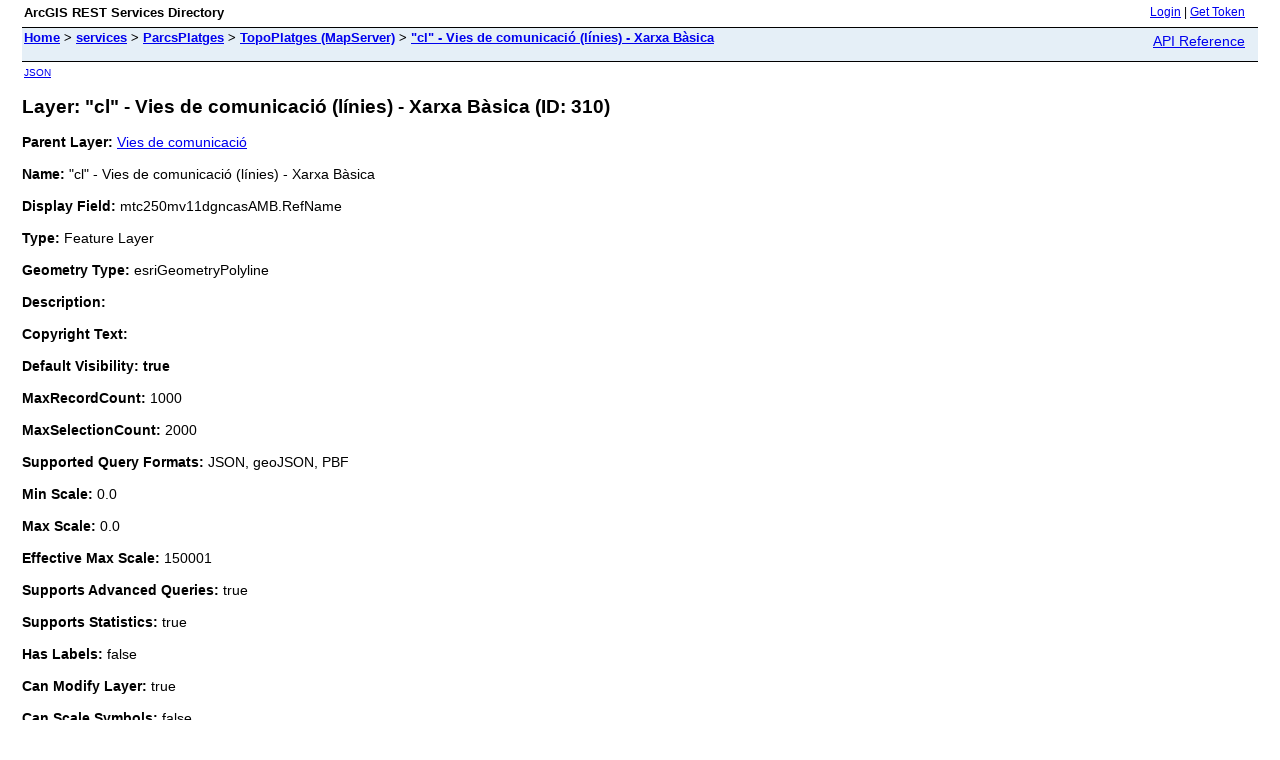

--- FILE ---
content_type: text/html; charset=utf-8
request_url: https://ide.amb.cat/geoserveis/rest/services/ParcsPlatges/TopoPlatges/MapServer/310
body_size: 3229
content:
<html lang="en">
<head>
<title>Layer: &quot;cl&quot; - Vies de comunicaci&oacute; (l&iacute;nies) - Xarxa B&agrave;sica (ID: 310)</title>
<link href="/geoserveis/rest/static/main.css" rel="stylesheet" type="text/css"/>
</head>
<body>
<table width="100%" class="userTable">
<tr>
<td class="titlecell">
ArcGIS REST Services Directory
</td>
<td align="right">
<a href="https://ide.amb.cat/geoserveis/rest/login">Login</a>
| <a href="https://ide.amb.cat/geoserveis/tokens/">Get Token</a>
</td>
</tr>
</table>
<table width="100%" class="navTable">
<tr valign="top">
<td class="breadcrumbs">
<a href="/geoserveis/rest/services">Home</a>
&gt; <a href="/geoserveis/rest/services">services</a>
&gt; <a href="/geoserveis/rest/services/ParcsPlatges">ParcsPlatges</a>
&gt; <a href="/geoserveis/rest/services/ParcsPlatges/TopoPlatges/MapServer">TopoPlatges (MapServer)</a>
&gt; <a href="/geoserveis/rest/services/ParcsPlatges/TopoPlatges/MapServer/310">&quot;cl&quot; - Vies de comunicaci&oacute; (l&iacute;nies) - Xarxa B&agrave;sica</a>
</td>
<td align="right">
<a href="https://ide.amb.cat/geoserveis/help/en/rest/router.html?f=rest/services/ParcsPlatges/TopoPlatges/MapServer/310" target="_blank">API Reference</a>
</td>
</tr>
</table><table>
<tr>
<td class="apiref">
<a href="?f=pjson" target="_blank">JSON</a>
</td>
</tr>
</table>
<h2>Layer: &quot;cl&quot; - Vies de comunicaci&oacute; (l&iacute;nies) - Xarxa B&agrave;sica (ID: 310)</h2>
<div class="rbody">
<b>Parent Layer:</b>
<a href="/geoserveis/rest/services/ParcsPlatges/TopoPlatges/MapServer/309">Vies de comunicaci&oacute;</a>
<br/><br/>
<b>Name:</b> &quot;cl&quot; - Vies de comunicaci&oacute; (l&iacute;nies) - Xarxa B&agrave;sica<br/><br/>
<b>Display Field:</b> mtc250mv11dgncasAMB.RefName<br/><br/>
<b>Type: </b> Feature Layer<br/><br/>
<b>Geometry Type:</b> esriGeometryPolyline<br/><br/>
<b>Description: </b> <br/><br/>
<b>Copyright Text: </b> <br/><br/>
<b>Default Visibility: true</b> <br/><br/>
<b>MaxRecordCount: </b> 1000<br/><br/>
<b>MaxSelectionCount: </b> 2000<br/><br/>
<b>Supported Query Formats: </b> JSON, geoJSON, PBF<br/><br/>
<b>Min Scale: </b> 0.0<br/><br/>
<b>Max Scale: </b> 0.0<br/><br/>
<b>Effective Max Scale: </b> 150001<br/><br/>
<b>Supports Advanced Queries: </b> true<br/><br/>
<b>Supports Statistics: </b> true<br/><br/>
<b>Has Labels: </b> false<br/><br/>
<b>Can Modify Layer: </b> true<br/><br/>
<b>Can Scale Symbols: </b> false<br/><br/>
<b>Use Standardized Queries: </b> true<br/><br/>
<b>Supports Datum Transformation: </b> true<br/><br/>
<b>Extent:</b>
<ul>
XMin: 126047.44139231624<br/>
YMin: 5020557.532178894<br/>
XMax: 336766.76884908247<br/>
YMax: 5161255.79039825<br/>
Spatial Reference: 102100
&nbsp;(3857)
&nbsp;LatestVCSWkid(0)
<br/><br/>
</ul>
<br/>
<b>Drawing Info: </b>
<ul>
<i>Renderer: </i>
<ul><i>Unique Value Renderer:</i><br/>
<i>Field 1: </i> mtc250mv11dgncasAMB.CAS<br/>
<i>Field 2: </i> mtc250mv11dgncasAMB.DESCRIPCIO<br/>
<i>Field 3: </i> N/A<br/>
<i>Field Delimiter: </i> ,<br/>
<i>Default Symbol: </i> <ul><i>Style: </i> esriSLSSolid<br/>
<i>Color: </i> [158, 0, 132, 255] <br/>
<i>Width: </i> 1</ul>
<i>Default Label: </i> &lt;all other values&gt;<br/>
<i>UniqueValueInfos: </i>
<ul>
<li>
<i>Value: </i> VIA29,Rondes<br/>
<i>Label: </i> VIA29 - Rondes<br/>
<i>Description: </i> N/A<br/>
<i>Symbol:</i>
<ul>
<i>Style: </i> esriSLSSolid<br/>
<i>Color: </i> [52, 52, 52, 255] <br/>
<i>Width: </i> 3</ul>
</li> <li>
<i>Value: </i> VIA31,Rondes sobre<br/>
<i>Label: </i> VIA31 - Rondes sobre<br/>
<i>Description: </i> N/A<br/>
<i>Symbol:</i>
<ul>
<i>Style: </i> esriSLSSolid<br/>
<i>Color: </i> [78, 78, 78, 255] <br/>
<i>Width: </i> 1</ul>
</li> <li>
<i>Value: </i> VIA30,Rondes enlla&ccedil;<br/>
<i>Label: </i> VIA30 - Rondes enlla&ccedil;<br/>
<i>Description: </i> N/A<br/>
<i>Symbol:</i>
<ul>
<i>Style: </i> esriSLSSolid<br/>
<i>Color: </i> [78, 78, 78, 255] <br/>
<i>Width: </i> 1</ul>
</li> <li>
<i>Value: </i> VIA21C12,Altres carreteres 2<br/>
<i>Label: </i> VIA21C12 - Altres carreteres 2<br/>
<i>Description: </i> N/A<br/>
<i>Symbol:</i>
<ul>
<i>Style: </i> esriSLSSolid<br/>
<i>Color: </i> [156, 156, 156, 255] <br/>
<i>Width: </i> 1</ul>
</li> <li>
<i>Value: </i> VIA21C13,Altres carreteres 3<br/>
<i>Label: </i> VIA21C13 - Altres carreteres 3<br/>
<i>Description: </i> N/A<br/>
<i>Symbol:</i>
<ul>
<i>Style: </i> esriSLSSolid<br/>
<i>Color: </i> [156, 156, 156, 255] <br/>
<i>Width: </i> 1</ul>
</li> <li>
<i>Value: </i> VIA01,Autopista<br/>
<i>Label: </i> VIA01 - Autopista<br/>
<i>Description: </i> N/A<br/>
<i>Symbol:</i>
<ul>
<i>Style: </i> esriSLSSolid<br/>
<i>Color: </i> [78, 78, 78, 255] <br/>
<i>Width: </i> 3</ul>
</li> <li>
<i>Value: </i> VIA01C1,Autopista en t&uacute;nel<br/>
<i>Label: </i> VIA01C1 - Autopista en t&uacute;nel<br/>
<i>Description: </i> N/A<br/>
<i>Symbol:</i>
<ul>
<i>Style: </i> esriSLSDashDot<br/>
<i>Color: </i> [78, 78, 78, 255] <br/>
<i>Width: </i> 2</ul>
</li> <li>
<i>Value: </i> VIA01C6,Autopista prioritari<br/>
<i>Label: </i> VIA01C6 - Autopista prioritari<br/>
<i>Description: </i> N/A<br/>
<i>Symbol:</i>
<ul>
<i>Style: </i> esriSLSSolid<br/>
<i>Color: </i> [78, 78, 78, 255] <br/>
<i>Width: </i> 3</ul>
</li> <li>
<i>Value: </i> VIA02,Enlla&ccedil; autopista<br/>
<i>Label: </i> VIA02 - Enlla&ccedil; autopista<br/>
<i>Description: </i> N/A<br/>
<i>Symbol:</i>
<ul>
<i>Style: </i> esriSLSSolid<br/>
<i>Color: </i> [78, 78, 78, 255] <br/>
<i>Width: </i> 1</ul>
</li> <li>
<i>Value: </i> VIA02C1,Enlla&ccedil; autopista en t&uacute;nel<br/>
<i>Label: </i> VIA02C1 - Enlla&ccedil; autopista en t&uacute;nel<br/>
<i>Description: </i> N/A<br/>
<i>Symbol:</i>
<ul>
<i>Style: </i> esriSLSDashDot<br/>
<i>Color: </i> [78, 78, 78, 255] <br/>
<i>Width: </i> 1</ul>
</li> <li>
<i>Value: </i> VIA02C2,Enlla&ccedil; autopista en c/p<br/>
<i>Label: </i> VIA02C2 - Enlla&ccedil; autopista en c/p<br/>
<i>Description: </i> N/A<br/>
<i>Symbol:</i>
<ul>
<i>Style: </i> esriSLSDash<br/>
<i>Color: </i> [78, 78, 78, 255] <br/>
<i>Width: </i> 1</ul>
</li> <li>
<i>Value: </i> VIA02C6,Enlla&ccedil; autopista prioritari<br/>
<i>Label: </i> VIA02C6 - Enlla&ccedil; autopista prioritari<br/>
<i>Description: </i> N/A<br/>
<i>Symbol:</i>
<ul>
<i>Style: </i> esriSLSSolid<br/>
<i>Color: </i> [78, 78, 78, 255] <br/>
<i>Width: </i> 1</ul>
</li> <li>
<i>Value: </i> VIA02C8,Enlla&ccedil; autopista en c/p prioritari<br/>
<i>Label: </i> VIA02C8 - Enlla&ccedil; autopista en c/p prioritari<br/>
<i>Description: </i> N/A<br/>
<i>Symbol:</i>
<ul>
<i>Style: </i> esriSLSDash<br/>
<i>Color: </i> [78, 78, 78, 255] <br/>
<i>Width: </i> 1</ul>
</li> <li>
<i>Value: </i> VIA03,Autovia<br/>
<i>Label: </i> VIA03 - Autovia<br/>
<i>Description: </i> N/A<br/>
<i>Symbol:</i>
<ul>
<i>Style: </i> esriSLSSolid<br/>
<i>Color: </i> [52, 52, 52, 255] <br/>
<i>Width: </i> 3</ul>
</li> <li>
<i>Value: </i> VIA03C1,Autovia en t&uacute;nel<br/>
<i>Label: </i> VIA03C1 - Autovia en t&uacute;nel<br/>
<i>Description: </i> N/A<br/>
<i>Symbol:</i>
<ul>
<i>Style: </i> esriSLSDash<br/>
<i>Color: </i> [52, 52, 52, 255] <br/>
<i>Width: </i> 2</ul>
</li> <li>
<i>Value: </i> VIA03C10,Autovia prioritari<br/>
<i>Label: </i> VIA03C10 - Autovia prioritari<br/>
<i>Description: </i> N/A<br/>
<i>Symbol:</i>
<ul>
<i>Style: </i> esriSLSSolid<br/>
<i>Color: </i> [52, 52, 52, 255] <br/>
<i>Width: </i> 3</ul>
</li> <li>
<i>Value: </i> VIA03C12,Autovia en c/p prioritari<br/>
<i>Label: </i> VIA03C12 - Autovia en c/p prioritari<br/>
<i>Description: </i> N/A<br/>
<i>Symbol:</i>
<ul>
<i>Style: </i> esriSLSDash<br/>
<i>Color: </i> [52, 52, 52, 255] <br/>
<i>Width: </i> 2</ul>
</li> <li>
<i>Value: </i> VIA03C2,Autovia en c/p<br/>
<i>Label: </i> VIA03C2 - Autovia en c/p<br/>
<i>Description: </i> N/A<br/>
<i>Symbol:</i>
<ul>
<i>Style: </i> esriSLSDash<br/>
<i>Color: </i> [52, 52, 52, 255] <br/>
<i>Width: </i> 2</ul>
</li> <li>
<i>Value: </i> VIA03C3,Autovia en c/p t&uacute;nel<br/>
<i>Label: </i> VIA03C3 - Autovia en c/p t&uacute;nel<br/>
<i>Description: </i> N/A<br/>
<i>Symbol:</i>
<ul>
<i>Style: </i> esriSLSDash<br/>
<i>Color: </i> [52, 52, 52, 255] <br/>
<i>Width: </i> 2</ul>
</li> <li>
<i>Value: </i> VIA03C4,Autovia sobre<br/>
<i>Label: </i> VIA03C4 - Autovia sobre<br/>
<i>Description: </i> N/A<br/>
<i>Symbol:</i>
<ul>
<i>Style: </i> esriSLSSolid<br/>
<i>Color: </i> [52, 52, 52, 255] <br/>
<i>Width: </i> 3</ul>
</li> <li>
<i>Value: </i> VIA04,Enlla&ccedil; autovia<br/>
<i>Label: </i> VIA04 - Enlla&ccedil; autovia<br/>
<i>Description: </i> N/A<br/>
<i>Symbol:</i>
<ul>
<i>Style: </i> esriSLSSolid<br/>
<i>Color: </i> [52, 52, 52, 255] <br/>
<i>Width: </i> 1</ul>
</li> <li>
<i>Value: </i> VIA04C10,Enlla&ccedil; autovia en c/p prioritari<br/>
<i>Label: </i> VIA04C10 - Enlla&ccedil; autovia en c/p prioritari<br/>
<i>Description: </i> N/A<br/>
<i>Symbol:</i>
<ul>
<i>Style: </i> esriSLSDash<br/>
<i>Color: </i> [52, 52, 52, 255] <br/>
<i>Width: </i> 1</ul>
</li> <li>
<i>Value: </i> VIA04C2,Enlla&ccedil; autovia en c/p<br/>
<i>Label: </i> VIA04C2 - Enlla&ccedil; autovia en c/p<br/>
<i>Description: </i> N/A<br/>
<i>Symbol:</i>
<ul>
<i>Style: </i> esriSLSDash<br/>
<i>Color: </i> [52, 52, 52, 255] <br/>
<i>Width: </i> 1</ul>
</li> <li>
<i>Value: </i> VIA04C3,Enlla&ccedil; autovia en c/p t&uacute;nel<br/>
<i>Label: </i> VIA04C3 - Enlla&ccedil; autovia en c/p t&uacute;nel<br/>
<i>Description: </i> N/A<br/>
<i>Symbol:</i>
<ul>
<i>Style: </i> esriSLSDash<br/>
<i>Color: </i> [52, 52, 52, 255] <br/>
<i>Width: </i> 1</ul>
</li> <li>
<i>Value: </i> VIA04C4,Enlla&ccedil; autovia sobre<br/>
<i>Label: </i> VIA04C4 - Enlla&ccedil; autovia sobre<br/>
<i>Description: </i> N/A<br/>
<i>Symbol:</i>
<ul>
<i>Style: </i> esriSLSSolid<br/>
<i>Color: </i> [52, 52, 52, 255] <br/>
<i>Width: </i> 1</ul>
</li> <li>
<i>Value: </i> VIA04C8,Enlla&ccedil; autovia prioritari<br/>
<i>Label: </i> VIA04C8 - Enlla&ccedil; autovia prioritari<br/>
<i>Description: </i> N/A<br/>
<i>Symbol:</i>
<ul>
<i>Style: </i> esriSLSSolid<br/>
<i>Color: </i> [52, 52, 52, 255] <br/>
<i>Width: </i> 1</ul>
</li> <li>
<i>Value: </i> VIA05,Via preferent<br/>
<i>Label: </i> VIA05 - Via preferent<br/>
<i>Description: </i> N/A<br/>
<i>Symbol:</i>
<ul>
<i>Style: </i> esriSLSSolid<br/>
<i>Color: </i> [0, 0, 0, 255] <br/>
<i>Width: </i> 2</ul>
</li> <li>
<i>Value: </i> VIA05C1,Via preferent en t&uacute;nel<br/>
<i>Label: </i> VIA05C1 - Via preferent en t&uacute;nel<br/>
<i>Description: </i> N/A<br/>
<i>Symbol:</i>
<ul>
<i>Style: </i> esriSLSDash<br/>
<i>Color: </i> [0, 0, 0, 255] <br/>
<i>Width: </i> 2</ul>
</li> <li>
<i>Value: </i> VIA05C2,Via preferent en c/p<br/>
<i>Label: </i> VIA05C2 - Via preferent en c/p<br/>
<i>Description: </i> N/A<br/>
<i>Symbol:</i>
<ul>
<i>Style: </i> esriSLSDash<br/>
<i>Color: </i> [0, 0, 0, 255] <br/>
<i>Width: </i> 2</ul>
</li> <li>
<i>Value: </i> VIA05C3,Via preferent en c/p t&uacute;nel<br/>
<i>Label: </i> VIA05C3 - Via preferent en c/p t&uacute;nel<br/>
<i>Description: </i> N/A<br/>
<i>Symbol:</i>
<ul>
<i>Style: </i> esriSLSDash<br/>
<i>Color: </i> [0, 0, 0, 255] <br/>
<i>Width: </i> 2</ul>
</li> <li>
<i>Value: </i> VIA05C8,Via preferent prioritari<br/>
<i>Label: </i> VIA05C8 - Via preferent prioritari<br/>
<i>Description: </i> N/A<br/>
<i>Symbol:</i>
<ul>
<i>Style: </i> esriSLSSolid<br/>
<i>Color: </i> [0, 0, 0, 255] <br/>
<i>Width: </i> 2</ul>
</li> <li>
<i>Value: </i> VIA06,Enlla&ccedil; via preferent<br/>
<i>Label: </i> VIA06 - Enlla&ccedil; via preferent<br/>
<i>Description: </i> N/A<br/>
<i>Symbol:</i>
<ul>
<i>Style: </i> esriSLSSolid<br/>
<i>Color: </i> [156, 156, 156, 255] <br/>
<i>Width: </i> 1</ul>
</li> <li>
<i>Value: </i> VIA06C2,Enlla&ccedil; via preferent en c/p<br/>
<i>Label: </i> VIA06C2 - Enlla&ccedil; via preferent en c/p<br/>
<i>Description: </i> N/A<br/>
<i>Symbol:</i>
<ul>
<i>Style: </i> esriSLSDash<br/>
<i>Color: </i> [156, 156, 156, 255] <br/>
<i>Width: </i> 1</ul>
</li> <li>
<i>Value: </i> VIA06C8,Enlla&ccedil; via preferent prioritari<br/>
<i>Label: </i> VIA06C8 - Enlla&ccedil; via preferent prioritari<br/>
<i>Description: </i> N/A<br/>
<i>Symbol:</i>
<ul>
<i>Style: </i> esriSLSSolid<br/>
<i>Color: </i> [156, 156, 156, 255] <br/>
<i>Width: </i> 1</ul>
</li> <li>
<i>Value: </i> VIA13,Ctra x. b&agrave;sica<br/>
<i>Label: </i> VIA13 - Ctra x. b&agrave;sica<br/>
<i>Description: </i> N/A<br/>
<i>Symbol:</i>
<ul>
<i>Style: </i> esriSLSSolid<br/>
<i>Color: </i> [156, 156, 156, 255] <br/>
<i>Width: </i> 2</ul>
</li> <li>
<i>Value: </i> VIA13C4,Ctra x. b&agrave;sica sobre<br/>
<i>Label: </i> VIA13C4 - Ctra x. b&agrave;sica sobre<br/>
<i>Description: </i> N/A<br/>
<i>Symbol:</i>
<ul>
<i>Style: </i> esriSLSSolid<br/>
<i>Color: </i> [156, 156, 156, 255] <br/>
<i>Width: </i> 2</ul>
</li> <li>
<i>Value: </i> VIA13C8,Ctra x. b&agrave;sica prioritari<br/>
<i>Label: </i> VIA13C8 - Ctra x. b&agrave;sica prioritari<br/>
<i>Description: </i> N/A<br/>
<i>Symbol:</i>
<ul>
<i>Style: </i> esriSLSSolid<br/>
<i>Color: </i> [156, 156, 156, 255] <br/>
<i>Width: </i> 2</ul>
</li> <li>
<i>Value: </i> VIA13C1,Ctra x. b&agrave;sica en t&uacute;nel<br/>
<i>Label: </i> VIA13C1 - Ctra x. b&agrave;sica en t&uacute;nel<br/>
<i>Description: </i> N/A<br/>
<i>Symbol:</i>
<ul>
<i>Style: </i> esriSLSDashDot<br/>
<i>Color: </i> [156, 156, 156, 255] <br/>
<i>Width: </i> 2</ul>
</li> <li>
<i>Value: </i> VIA13C2,Ctra x. b&agrave;sica en c/p<br/>
<i>Label: </i> VIA13C2 - Ctra x. b&agrave;sica en c/p<br/>
<i>Description: </i> N/A<br/>
<i>Symbol:</i>
<ul>
<i>Style: </i> esriSLSDashDot<br/>
<i>Color: </i> [156, 156, 156, 255] <br/>
<i>Width: </i> 2</ul>
</li> <li>
<i>Value: </i> VIA07,Ctra desdoblada x. b&agrave;sica<br/>
<i>Label: </i> VIA07 - Ctra desdoblada x. b&agrave;sica<br/>
<i>Description: </i> N/A<br/>
<i>Symbol:</i>
<ul>
<i>Style: </i> esriSLSSolid<br/>
<i>Color: </i> [156, 156, 156, 255] <br/>
<i>Width: </i> 2</ul>
</li> <li>
<i>Value: </i> VIA07C8,Ctra desdoblada x. b&agrave;sica prioritari<br/>
<i>Label: </i> VIA07C8 - Ctra desdoblada x. b&agrave;sica prioritari<br/>
<i>Description: </i> N/A<br/>
<i>Symbol:</i>
<ul>
<i>Style: </i> esriSLSSolid<br/>
<i>Color: </i> [156, 156, 156, 255] <br/>
<i>Width: </i> 2</ul>
</li> <li>
<i>Value: </i> VIA08,Enlla&ccedil; ctra desdoblada x. b&agrave;sica<br/>
<i>Label: </i> VIA08 - Enlla&ccedil; ctra desdoblada x. b&agrave;sica<br/>
<i>Description: </i> N/A<br/>
<i>Symbol:</i>
<ul>
<i>Style: </i> esriSLSSolid<br/>
<i>Color: </i> [156, 156, 156, 255] <br/>
<i>Width: </i> 1</ul>
</li> <li>
<i>Value: </i> VIA14,Enlla&ccedil; ctra x. b&agrave;sica<br/>
<i>Label: </i> VIA14 - Enlla&ccedil; ctra x. b&agrave;sica<br/>
<i>Description: </i> N/A<br/>
<i>Symbol:</i>
<ul>
<i>Style: </i> esriSLSSolid<br/>
<i>Color: </i> [156, 156, 156, 255] <br/>
<i>Width: </i> 1</ul>
</li> <li>
<i>Value: </i> VIA14C4,Enlla&ccedil; ctra x. b&agrave;sica sobre<br/>
<i>Label: </i> VIA14C4 - Enlla&ccedil; ctra x. b&agrave;sica sobre<br/>
<i>Description: </i> N/A<br/>
<i>Symbol:</i>
<ul>
<i>Style: </i> esriSLSSolid<br/>
<i>Color: </i> [156, 156, 156, 255] <br/>
<i>Width: </i> 1</ul>
</li> <li>
<i>Value: </i> VIA14C8,Enlla&ccedil; ctra x. b&agrave;sica prioritari<br/>
<i>Label: </i> VIA14C8 - Enlla&ccedil; ctra x. b&agrave;sica prioritari<br/>
<i>Description: </i> N/A<br/>
<i>Symbol:</i>
<ul>
<i>Style: </i> esriSLSSolid<br/>
<i>Color: </i> [156, 156, 156, 255] <br/>
<i>Width: </i> 1</ul>
</li> <li>
<i>Value: </i> VIA14C2,Enlla&ccedil; ctra x. b&agrave;sica en c/p<br/>
<i>Label: </i> VIA14C2 - Enlla&ccedil; ctra x. b&agrave;sica en c/p<br/>
<i>Description: </i> N/A<br/>
<i>Symbol:</i>
<ul>
<i>Style: </i> esriSLSDash<br/>
<i>Color: </i> [156, 156, 156, 255] <br/>
<i>Width: </i> 0</ul>
</li> <li>
<i>Value: </i> VIA15,Ctra x. comarcal<br/>
<i>Label: </i> VIA15 - Ctra x. comarcal<br/>
<i>Description: </i> N/A<br/>
<i>Symbol:</i>
<ul>
<i>Style: </i> esriSLSSolid<br/>
<i>Color: </i> [0, 0, 0, 255] <br/>
<i>Width: </i> 2</ul>
</li> <li>
<i>Value: </i> VIA15C4,Ctra x. comarcal sobre<br/>
<i>Label: </i> VIA15C4 - Ctra x. comarcal sobre<br/>
<i>Description: </i> N/A<br/>
<i>Symbol:</i>
<ul>
<i>Style: </i> esriSLSSolid<br/>
<i>Color: </i> [0, 0, 0, 255] <br/>
<i>Width: </i> 2</ul>
</li> <li>
<i>Value: </i> VIA15C8,Ctra x. comarcal prioritari<br/>
<i>Label: </i> VIA15C8 - Ctra x. comarcal prioritari<br/>
<i>Description: </i> N/A<br/>
<i>Symbol:</i>
<ul>
<i>Style: </i> esriSLSSolid<br/>
<i>Color: </i> [0, 0, 0, 255] <br/>
<i>Width: </i> 2</ul>
</li> <li>
<i>Value: </i> VIA15C2,Ctra x. comarcal en c/p<br/>
<i>Label: </i> VIA15C2 - Ctra x. comarcal en c/p<br/>
<i>Description: </i> N/A<br/>
<i>Symbol:</i>
<ul>
<i>Style: </i> esriSLSDash<br/>
<i>Color: </i> [0, 0, 0, 255] <br/>
<i>Width: </i> 2</ul>
</li> <li>
<i>Value: </i> VIA16,Enlla&ccedil; ctra x. comarcal<br/>
<i>Label: </i> VIA16 - Enlla&ccedil; ctra x. comarcal<br/>
<i>Description: </i> N/A<br/>
<i>Symbol:</i>
<ul>
<i>Style: </i> esriSLSSolid<br/>
<i>Color: </i> [156, 156, 156, 255] <br/>
<i>Width: </i> 1</ul>
</li> <li>
<i>Value: </i> VIA16C8,Enlla&ccedil; ctra x. comarcal prioritari<br/>
<i>Label: </i> VIA16C8 - Enlla&ccedil; ctra x. comarcal prioritari<br/>
<i>Description: </i> N/A<br/>
<i>Symbol:</i>
<ul>
<i>Style: </i> esriSLSSolid<br/>
<i>Color: </i> [156, 156, 156, 255] <br/>
<i>Width: </i> 1</ul>
</li> <li>
<i>Value: </i> VIA16C4,Enlla&ccedil; ctra x. comarcal sobre<br/>
<i>Label: </i> VIA16C4 - Enlla&ccedil; ctra x. comarcal sobre<br/>
<i>Description: </i> N/A<br/>
<i>Symbol:</i>
<ul>
<i>Style: </i> esriSLSSolid<br/>
<i>Color: </i> [156, 156, 156, 255] <br/>
<i>Width: </i> 1</ul>
</li> <li>
<i>Value: </i> VIA09,Ctra desdoblada x. comarcal<br/>
<i>Label: </i> VIA09 - Ctra desdoblada x. comarcal<br/>
<i>Description: </i> N/A<br/>
<i>Symbol:</i>
<ul>
<i>Style: </i> esriSLSSolid<br/>
<i>Color: </i> [0, 0, 0, 255] <br/>
<i>Width: </i> 2</ul>
</li> <li>
<i>Value: </i> VIA09C8,Ctra desdoblada x. comarcal prioritari<br/>
<i>Label: </i> VIA09C8 - Ctra desdoblada x. comarcal prioritari<br/>
<i>Description: </i> N/A<br/>
<i>Symbol:</i>
<ul>
<i>Style: </i> esriSLSSolid<br/>
<i>Color: </i> [0, 0, 0, 255] <br/>
<i>Width: </i> 2</ul>
</li> <li>
<i>Value: </i> VIA10,Enlla&ccedil; ctra desdoblada x. comarcal<br/>
<i>Label: </i> VIA10 - Enlla&ccedil; ctra desdoblada x. comarcal<br/>
<i>Description: </i> N/A<br/>
<i>Symbol:</i>
<ul>
<i>Style: </i> esriSLSSolid<br/>
<i>Color: </i> [156, 156, 156, 255] <br/>
<i>Width: </i> 1</ul>
</li> <li>
<i>Value: </i> VIA17,Ctra x. local<br/>
<i>Label: </i> VIA17 - Ctra x. local<br/>
<i>Description: </i> N/A<br/>
<i>Symbol:</i>
<ul>
<i>Style: </i> esriSLSSolid<br/>
<i>Color: </i> [0, 0, 0, 255] <br/>
<i>Width: </i> 2</ul>
</li> <li>
<i>Value: </i> VIA17C4,Ctra x. local sobre<br/>
<i>Label: </i> VIA17C4 - Ctra x. local sobre<br/>
<i>Description: </i> N/A<br/>
<i>Symbol:</i>
<ul>
<i>Style: </i> esriSLSSolid<br/>
<i>Color: </i> [0, 0, 0, 255] <br/>
<i>Width: </i> 2</ul>
</li> <li>
<i>Value: </i> VIA17C8,Ctra x. local prioritari<br/>
<i>Label: </i> VIA17C8 - Ctra x. local prioritari<br/>
<i>Description: </i> N/A<br/>
<i>Symbol:</i>
<ul>
<i>Style: </i> esriSLSSolid<br/>
<i>Color: </i> [0, 0, 0, 255] <br/>
<i>Width: </i> 2</ul>
</li> <li>
<i>Value: </i> VIA17C2,Ctra x. local en c/p<br/>
<i>Label: </i> VIA17C2 - Ctra x. local en c/p<br/>
<i>Description: </i> N/A<br/>
<i>Symbol:</i>
<ul>
<i>Style: </i> esriSLSDashDot<br/>
<i>Color: </i> [0, 0, 0, 255] <br/>
<i>Width: </i> 2</ul>
</li> <li>
<i>Value: </i> VIA18,Enlla&ccedil; ctra x. local<br/>
<i>Label: </i> VIA18 - Enlla&ccedil; ctra x. local<br/>
<i>Description: </i> N/A<br/>
<i>Symbol:</i>
<ul>
<i>Style: </i> esriSLSSolid<br/>
<i>Color: </i> [178, 178, 178, 255] <br/>
<i>Width: </i> 1</ul>
</li> <li>
<i>Value: </i> VIA18C4,Enlla&ccedil; ctra x. local sobre<br/>
<i>Label: </i> VIA18C4 - Enlla&ccedil; ctra x. local sobre<br/>
<i>Description: </i> N/A<br/>
<i>Symbol:</i>
<ul>
<i>Style: </i> esriSLSSolid<br/>
<i>Color: </i> [178, 178, 178, 255] <br/>
<i>Width: </i> 1</ul>
</li> <li>
<i>Value: </i> VIA18C8,Enlla&ccedil; ctra x. local prioritari<br/>
<i>Label: </i> VIA18C8 - Enlla&ccedil; ctra x. local prioritari<br/>
<i>Description: </i> N/A<br/>
<i>Symbol:</i>
<ul>
<i>Style: </i> esriSLSSolid<br/>
<i>Color: </i> [178, 178, 178, 255] <br/>
<i>Width: </i> 1</ul>
</li> <li>
<i>Value: </i> VIA11,Ctra desdoblada x. local<br/>
<i>Label: </i> VIA11 - Ctra desdoblada x. local<br/>
<i>Description: </i> N/A<br/>
<i>Symbol:</i>
<ul>
<i>Style: </i> esriSLSSolid<br/>
<i>Color: </i> [0, 0, 0, 255] <br/>
<i>Width: </i> 2</ul>
</li> <li>
<i>Value: </i> VIA11C4,Ctra desdoblada x. local sobre<br/>
<i>Label: </i> VIA11C4 - Ctra desdoblada x. local sobre<br/>
<i>Description: </i> N/A<br/>
<i>Symbol:</i>
<ul>
<i>Style: </i> esriSLSSolid<br/>
<i>Color: </i> [0, 0, 0, 255] <br/>
<i>Width: </i> 2</ul>
</li> <li>
<i>Value: </i> VIA11C8,Ctra desdoblada x. local prioritari<br/>
<i>Label: </i> VIA11C8 - Ctra desdoblada x. local prioritari<br/>
<i>Description: </i> N/A<br/>
<i>Symbol:</i>
<ul>
<i>Style: </i> esriSLSSolid<br/>
<i>Color: </i> [0, 0, 0, 255] <br/>
<i>Width: </i> 2</ul>
</li> <li>
<i>Value: </i> VIA12C8,Enlla&ccedil; ctra desdoblada x. local prioritari<br/>
<i>Label: </i> VIA12C8 - Enlla&ccedil; ctra desdoblada x. local prioritari<br/>
<i>Description: </i> N/A<br/>
<i>Symbol:</i>
<ul>
<i>Style: </i> esriSLSSolid<br/>
<i>Color: </i> [178, 178, 178, 255] <br/>
<i>Width: </i> 0</ul>
</li> <li>
<i>Value: </i> VIA12,Enlla&ccedil; ctra desdoblada x. local<br/>
<i>Label: </i> VIA12 - Enlla&ccedil; ctra desdoblada x. local<br/>
<i>Description: </i> N/A<br/>
<i>Symbol:</i>
<ul>
<i>Style: </i> esriSLSSolid<br/>
<i>Color: </i> [178, 178, 178, 255] <br/>
<i>Width: </i> 0</ul>
</li> <li>
<i>Value: </i> VIA21,Altres carreteres<br/>
<i>Label: </i> VIA21 - Altres carreteres<br/>
<i>Description: </i> N/A<br/>
<i>Symbol:</i>
<ul>
<i>Style: </i> esriSLSSolid<br/>
<i>Color: </i> [130, 130, 130, 255] <br/>
<i>Width: </i> 2</ul>
</li> <li>
<i>Value: </i> VIA21C4,Altres carreteres sobre<br/>
<i>Label: </i> VIA21C4 - Altres carreteres sobre<br/>
<i>Description: </i> N/A<br/>
<i>Symbol:</i>
<ul>
<i>Style: </i> esriSLSSolid<br/>
<i>Color: </i> [130, 130, 130, 255] <br/>
<i>Width: </i> 2</ul>
</li> <li>
<i>Value: </i> VIA21C8,Altres carreteres prioritari<br/>
<i>Label: </i> VIA21C8 - Altres carreteres prioritari<br/>
<i>Description: </i> N/A<br/>
<i>Symbol:</i>
<ul>
<i>Style: </i> esriSLSSolid<br/>
<i>Color: </i> [130, 130, 130, 255] <br/>
<i>Width: </i> 2</ul>
</li> <li>
<i>Value: </i> VIA21C2,Altres carreteres en c/p<br/>
<i>Label: </i> VIA21C2 - Altres carreteres en c/p<br/>
<i>Description: </i> N/A<br/>
<i>Symbol:</i>
<ul>
<i>Style: </i> esriSLSDash<br/>
<i>Color: </i> [130, 130, 130, 255] <br/>
<i>Width: </i> 2</ul>
</li> <li>
<i>Value: </i> VIA19,Ctra transferida<br/>
<i>Label: </i> VIA19 - Ctra transferida<br/>
<i>Description: </i> N/A<br/>
<i>Symbol:</i>
<ul>
<i>Style: </i> esriSLSSolid<br/>
<i>Color: </i> [130, 130, 130, 255] <br/>
<i>Width: </i> 2</ul>
</li> <li>
<i>Value: </i> VIA19C4,Ctra transferida sobre<br/>
<i>Label: </i> VIA19C4 - Ctra transferida sobre<br/>
<i>Description: </i> N/A<br/>
<i>Symbol:</i>
<ul>
<i>Style: </i> esriSLSSolid<br/>
<i>Color: </i> [130, 130, 130, 255] <br/>
<i>Width: </i> 2</ul>
</li> <li>
<i>Value: </i> VIA19C8,Ctra transferida prioritari<br/>
<i>Label: </i> VIA19C8 - Ctra transferida prioritari<br/>
<i>Description: </i> N/A<br/>
<i>Symbol:</i>
<ul>
<i>Style: </i> esriSLSSolid<br/>
<i>Color: </i> [130, 130, 130, 255] <br/>
<i>Width: </i> 2</ul>
</li> </ul>
</ul>
<i>Transparency: </i> 70<br/>
<i>Labeling Info: </i>
<ul>
</ul></ul>
<b>Feature Draw Order: </b>
<ul>
N/A</ul>
<b>Advanced Query Capabilities: </b>
<ul>
Supports Statistics: true<br/>
Supports OrderBy: true<br/>
Supports Distinct: true<br/>
Supports Pagination: true<br/>
Supports TrueCurve: true<br/>
Supports Returning Query Extent: true<br/>
Supports Query With Distance: true<br/>
Supports Sql Expression: true<br/>
Supports Query With ResultType: false<br/>
Supports Returning Geometry Centroid: false<br/>
Supports Binning LOD: false<br/>
Supports Query With LOD Spatial Reference: false<br/>
Supports Percentile Statistics: true<br/>
Supports Having Clause: true<br/>
Supports Count Distinct: true<br/>
Supports Time Relation: true<br/>
Supports Sql Format: false<br/>
Supports Query Analytic: false<br/>
Supports Query With Current User: true<br/></ul>
<br/>
<b>HasZ: false</b><br/><br/>
<b>HasM: false</b> <br/><br/>
<b>Has Attachments: </b> false<br/><br/>
<b>HTML Popup Type: </b> esriServerHTMLPopupTypeNone<br/><br/>
<b>Type ID Field: </b> null<br/><br/>
<b>Fields: </b>
<ul>
<li>
cl2014et89.OBJECTID<i>
(
type: esriFieldTypeOID, alias: OBJECTID
)
</i></li>
<li>
cl2014et89.Shape<i>
(
type: esriFieldTypeGeometry, alias: Shape
)
</i></li>
<li>
cl2014et89.CAS<i>
(
type: esriFieldTypeString, alias: CAS, length: 255
)
</i></li>
<li>
cl2014et89.Full<i>
(
type: esriFieldTypeString, alias: Full, length: 255
)
</i></li>
<li>
cl2014et89.DataCarrega<i>
(
type: esriFieldTypeDate, alias: DataCarrega, length: 8
)
</i></li>
<li>
cl2014et89.Level<i>
(
type: esriFieldTypeInteger, alias: Level
)
</i></li>
<li>
cl2014et89.Color<i>
(
type: esriFieldTypeSmallInteger, alias: Color
)
</i></li>
<li>
cl2014et89.IDLine<i>
(
type: esriFieldTypeInteger, alias: IDLine
)
</i></li>
<li>
cl2014et89.LineWt<i>
(
type: esriFieldTypeSmallInteger, alias: LineWt
)
</i></li>
<li>
cl2014et89.Shape_Length<i>
(
type: esriFieldTypeDouble, alias: Shape_Length
)
</i></li>
<li>
mtc250mv11dgncasAMB.OBJECTID<i>
(
type: esriFieldTypeInteger, alias: OBJECTID
)
</i></li>
<li>
mtc250mv11dgncasAMB.FC<i>
(
type: esriFieldTypeString, alias: FC, length: 255
)
</i></li>
<li>
mtc250mv11dgncasAMB.DESCRIPCIO<i>
(
type: esriFieldTypeString, alias: DESCRIPCIO, length: 255
)
</i></li>
<li>
mtc250mv11dgncasAMB.CAS<i>
(
type: esriFieldTypeString, alias: CAS, length: 255
)
</i></li>
<li>
mtc250mv11dgncasAMB.RefName<i>
(
type: esriFieldTypeString, alias: RefName, length: 255
)
</i></li>
<li>
mtc250mv11dgncasAMB.Level<i>
(
type: esriFieldTypeInteger, alias: Level
)
</i></li>
<li>
mtc250mv11dgncasAMB.Color<i>
(
type: esriFieldTypeSmallInteger, alias: Color
)
</i></li>
<li>
mtc250mv11dgncasAMB.IDLine<i>
(
type: esriFieldTypeInteger, alias: IDLine
)
</i></li>
<li>
mtc250mv11dgncasAMB.LineWt<i>
(
type: esriFieldTypeSmallInteger, alias: LineWt
)
</i></li>
</ul></ul>
<br/>
<b>Supported Operations</b>:
&nbsp;&nbsp;<a href="/geoserveis/rest/services/ParcsPlatges/TopoPlatges/MapServer/310/query">Query</a>
&nbsp;&nbsp;<a href="/geoserveis/rest/services/ParcsPlatges/TopoPlatges/MapServer/310/queryAttachments">Query Attachments</a>
&nbsp;&nbsp;<a href="/geoserveis/rest/services/ParcsPlatges/TopoPlatges/MapServer/310/queryAnalytic">Query Analytic</a>
&nbsp;&nbsp;<a href="/geoserveis/rest/services/ParcsPlatges/TopoPlatges/MapServer/310/generateRenderer">Generate Renderer</a>
&nbsp;&nbsp;<a href="/geoserveis/rest/services/ParcsPlatges/TopoPlatges/MapServer/310?f=pjson&returnUpdates=true&">Return Updates</a><br/><br/>
&nbsp;&nbsp;<a href="/geoserveis/rest/services/ParcsPlatges/TopoPlatges/MapServer/310/iteminfo">Iteminfo</a>
&nbsp;&nbsp;<a href="/geoserveis/rest/services/ParcsPlatges/TopoPlatges/MapServer/310/thumbnail">Thumbnail</a>
&nbsp;&nbsp;<a href="/geoserveis/rest/services/ParcsPlatges/TopoPlatges/MapServer/310/metadata">Metadata</a>
</div>
<br/><br/>
</body>
</html>
